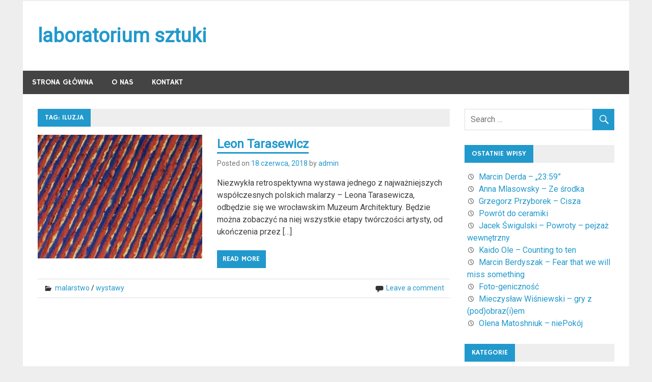

--- FILE ---
content_type: text/html; charset=UTF-8
request_url: https://www.laboratoriumsztuki.pl/tag/iluzja/
body_size: 7114
content:
<!DOCTYPE html>
<html dir="ltr" lang="pl-PL">

<head>
<meta charset="UTF-8">
<meta name="viewport" content="width=device-width, initial-scale=1">
<link rel="profile" href="http://gmpg.org/xfn/11">
<link rel="pingback" href="https://www.laboratoriumsztuki.pl/xmlrpc.php">

<title>iluzja | laboratorium sztuki</title>

		<!-- All in One SEO 4.6.3 - aioseo.com -->
		<meta name="robots" content="max-snippet:-1, max-image-preview:large, max-video-preview:-1" />
		<link rel="canonical" href="https://www.laboratoriumsztuki.pl/tag/iluzja/" />
		<meta name="generator" content="All in One SEO (AIOSEO) 4.6.3" />
		<meta name="google" content="nositelinkssearchbox" />
		<script type="application/ld+json" class="aioseo-schema">
			{"@context":"https:\/\/schema.org","@graph":[{"@type":"BreadcrumbList","@id":"https:\/\/www.laboratoriumsztuki.pl\/tag\/iluzja\/#breadcrumblist","itemListElement":[{"@type":"ListItem","@id":"https:\/\/www.laboratoriumsztuki.pl\/#listItem","position":1,"name":"Dom","item":"https:\/\/www.laboratoriumsztuki.pl\/","nextItem":"https:\/\/www.laboratoriumsztuki.pl\/tag\/iluzja\/#listItem"},{"@type":"ListItem","@id":"https:\/\/www.laboratoriumsztuki.pl\/tag\/iluzja\/#listItem","position":2,"name":"iluzja","previousItem":"https:\/\/www.laboratoriumsztuki.pl\/#listItem"}]},{"@type":"CollectionPage","@id":"https:\/\/www.laboratoriumsztuki.pl\/tag\/iluzja\/#collectionpage","url":"https:\/\/www.laboratoriumsztuki.pl\/tag\/iluzja\/","name":"iluzja | laboratorium sztuki","inLanguage":"pl-PL","isPartOf":{"@id":"https:\/\/www.laboratoriumsztuki.pl\/#website"},"breadcrumb":{"@id":"https:\/\/www.laboratoriumsztuki.pl\/tag\/iluzja\/#breadcrumblist"}},{"@type":"Organization","@id":"https:\/\/www.laboratoriumsztuki.pl\/#organization","name":"laboratorium sztuki","url":"https:\/\/www.laboratoriumsztuki.pl\/"},{"@type":"WebSite","@id":"https:\/\/www.laboratoriumsztuki.pl\/#website","url":"https:\/\/www.laboratoriumsztuki.pl\/","name":"laboratorium sztuki","inLanguage":"pl-PL","publisher":{"@id":"https:\/\/www.laboratoriumsztuki.pl\/#organization"}}]}
		</script>
		<!-- All in One SEO -->

<link rel='dns-prefetch' href='//fonts.googleapis.com' />
<link rel="alternate" type="application/rss+xml" title="laboratorium sztuki &raquo; Kanał z wpisami" href="https://www.laboratoriumsztuki.pl/feed/" />
<link rel="alternate" type="application/rss+xml" title="laboratorium sztuki &raquo; Kanał z komentarzami" href="https://www.laboratoriumsztuki.pl/comments/feed/" />
<link rel="alternate" type="application/rss+xml" title="laboratorium sztuki &raquo; Kanał z wpisami otagowanymi jako iluzja" href="https://www.laboratoriumsztuki.pl/tag/iluzja/feed/" />
<script type="text/javascript">
window._wpemojiSettings = {"baseUrl":"https:\/\/s.w.org\/images\/core\/emoji\/14.0.0\/72x72\/","ext":".png","svgUrl":"https:\/\/s.w.org\/images\/core\/emoji\/14.0.0\/svg\/","svgExt":".svg","source":{"concatemoji":"https:\/\/www.laboratoriumsztuki.pl\/wp-includes\/js\/wp-emoji-release.min.js?ver=6.3.1"}};
/*! This file is auto-generated */
!function(i,n){var o,s,e;function c(e){try{var t={supportTests:e,timestamp:(new Date).valueOf()};sessionStorage.setItem(o,JSON.stringify(t))}catch(e){}}function p(e,t,n){e.clearRect(0,0,e.canvas.width,e.canvas.height),e.fillText(t,0,0);var t=new Uint32Array(e.getImageData(0,0,e.canvas.width,e.canvas.height).data),r=(e.clearRect(0,0,e.canvas.width,e.canvas.height),e.fillText(n,0,0),new Uint32Array(e.getImageData(0,0,e.canvas.width,e.canvas.height).data));return t.every(function(e,t){return e===r[t]})}function u(e,t,n){switch(t){case"flag":return n(e,"\ud83c\udff3\ufe0f\u200d\u26a7\ufe0f","\ud83c\udff3\ufe0f\u200b\u26a7\ufe0f")?!1:!n(e,"\ud83c\uddfa\ud83c\uddf3","\ud83c\uddfa\u200b\ud83c\uddf3")&&!n(e,"\ud83c\udff4\udb40\udc67\udb40\udc62\udb40\udc65\udb40\udc6e\udb40\udc67\udb40\udc7f","\ud83c\udff4\u200b\udb40\udc67\u200b\udb40\udc62\u200b\udb40\udc65\u200b\udb40\udc6e\u200b\udb40\udc67\u200b\udb40\udc7f");case"emoji":return!n(e,"\ud83e\udef1\ud83c\udffb\u200d\ud83e\udef2\ud83c\udfff","\ud83e\udef1\ud83c\udffb\u200b\ud83e\udef2\ud83c\udfff")}return!1}function f(e,t,n){var r="undefined"!=typeof WorkerGlobalScope&&self instanceof WorkerGlobalScope?new OffscreenCanvas(300,150):i.createElement("canvas"),a=r.getContext("2d",{willReadFrequently:!0}),o=(a.textBaseline="top",a.font="600 32px Arial",{});return e.forEach(function(e){o[e]=t(a,e,n)}),o}function t(e){var t=i.createElement("script");t.src=e,t.defer=!0,i.head.appendChild(t)}"undefined"!=typeof Promise&&(o="wpEmojiSettingsSupports",s=["flag","emoji"],n.supports={everything:!0,everythingExceptFlag:!0},e=new Promise(function(e){i.addEventListener("DOMContentLoaded",e,{once:!0})}),new Promise(function(t){var n=function(){try{var e=JSON.parse(sessionStorage.getItem(o));if("object"==typeof e&&"number"==typeof e.timestamp&&(new Date).valueOf()<e.timestamp+604800&&"object"==typeof e.supportTests)return e.supportTests}catch(e){}return null}();if(!n){if("undefined"!=typeof Worker&&"undefined"!=typeof OffscreenCanvas&&"undefined"!=typeof URL&&URL.createObjectURL&&"undefined"!=typeof Blob)try{var e="postMessage("+f.toString()+"("+[JSON.stringify(s),u.toString(),p.toString()].join(",")+"));",r=new Blob([e],{type:"text/javascript"}),a=new Worker(URL.createObjectURL(r),{name:"wpTestEmojiSupports"});return void(a.onmessage=function(e){c(n=e.data),a.terminate(),t(n)})}catch(e){}c(n=f(s,u,p))}t(n)}).then(function(e){for(var t in e)n.supports[t]=e[t],n.supports.everything=n.supports.everything&&n.supports[t],"flag"!==t&&(n.supports.everythingExceptFlag=n.supports.everythingExceptFlag&&n.supports[t]);n.supports.everythingExceptFlag=n.supports.everythingExceptFlag&&!n.supports.flag,n.DOMReady=!1,n.readyCallback=function(){n.DOMReady=!0}}).then(function(){return e}).then(function(){var e;n.supports.everything||(n.readyCallback(),(e=n.source||{}).concatemoji?t(e.concatemoji):e.wpemoji&&e.twemoji&&(t(e.twemoji),t(e.wpemoji)))}))}((window,document),window._wpemojiSettings);
</script>
<style type="text/css">
img.wp-smiley,
img.emoji {
	display: inline !important;
	border: none !important;
	box-shadow: none !important;
	height: 1em !important;
	width: 1em !important;
	margin: 0 0.07em !important;
	vertical-align: -0.1em !important;
	background: none !important;
	padding: 0 !important;
}
</style>
	<link rel='stylesheet' id='wp-block-library-css' href='https://www.laboratoriumsztuki.pl/wp-includes/css/dist/block-library/style.min.css?ver=6.3.1' type='text/css' media='all' />
<style id='classic-theme-styles-inline-css' type='text/css'>
/*! This file is auto-generated */
.wp-block-button__link{color:#fff;background-color:#32373c;border-radius:9999px;box-shadow:none;text-decoration:none;padding:calc(.667em + 2px) calc(1.333em + 2px);font-size:1.125em}.wp-block-file__button{background:#32373c;color:#fff;text-decoration:none}
</style>
<style id='global-styles-inline-css' type='text/css'>
body{--wp--preset--color--black: #000000;--wp--preset--color--cyan-bluish-gray: #abb8c3;--wp--preset--color--white: #ffffff;--wp--preset--color--pale-pink: #f78da7;--wp--preset--color--vivid-red: #cf2e2e;--wp--preset--color--luminous-vivid-orange: #ff6900;--wp--preset--color--luminous-vivid-amber: #fcb900;--wp--preset--color--light-green-cyan: #7bdcb5;--wp--preset--color--vivid-green-cyan: #00d084;--wp--preset--color--pale-cyan-blue: #8ed1fc;--wp--preset--color--vivid-cyan-blue: #0693e3;--wp--preset--color--vivid-purple: #9b51e0;--wp--preset--gradient--vivid-cyan-blue-to-vivid-purple: linear-gradient(135deg,rgba(6,147,227,1) 0%,rgb(155,81,224) 100%);--wp--preset--gradient--light-green-cyan-to-vivid-green-cyan: linear-gradient(135deg,rgb(122,220,180) 0%,rgb(0,208,130) 100%);--wp--preset--gradient--luminous-vivid-amber-to-luminous-vivid-orange: linear-gradient(135deg,rgba(252,185,0,1) 0%,rgba(255,105,0,1) 100%);--wp--preset--gradient--luminous-vivid-orange-to-vivid-red: linear-gradient(135deg,rgba(255,105,0,1) 0%,rgb(207,46,46) 100%);--wp--preset--gradient--very-light-gray-to-cyan-bluish-gray: linear-gradient(135deg,rgb(238,238,238) 0%,rgb(169,184,195) 100%);--wp--preset--gradient--cool-to-warm-spectrum: linear-gradient(135deg,rgb(74,234,220) 0%,rgb(151,120,209) 20%,rgb(207,42,186) 40%,rgb(238,44,130) 60%,rgb(251,105,98) 80%,rgb(254,248,76) 100%);--wp--preset--gradient--blush-light-purple: linear-gradient(135deg,rgb(255,206,236) 0%,rgb(152,150,240) 100%);--wp--preset--gradient--blush-bordeaux: linear-gradient(135deg,rgb(254,205,165) 0%,rgb(254,45,45) 50%,rgb(107,0,62) 100%);--wp--preset--gradient--luminous-dusk: linear-gradient(135deg,rgb(255,203,112) 0%,rgb(199,81,192) 50%,rgb(65,88,208) 100%);--wp--preset--gradient--pale-ocean: linear-gradient(135deg,rgb(255,245,203) 0%,rgb(182,227,212) 50%,rgb(51,167,181) 100%);--wp--preset--gradient--electric-grass: linear-gradient(135deg,rgb(202,248,128) 0%,rgb(113,206,126) 100%);--wp--preset--gradient--midnight: linear-gradient(135deg,rgb(2,3,129) 0%,rgb(40,116,252) 100%);--wp--preset--font-size--small: 13px;--wp--preset--font-size--medium: 20px;--wp--preset--font-size--large: 36px;--wp--preset--font-size--x-large: 42px;--wp--preset--spacing--20: 0.44rem;--wp--preset--spacing--30: 0.67rem;--wp--preset--spacing--40: 1rem;--wp--preset--spacing--50: 1.5rem;--wp--preset--spacing--60: 2.25rem;--wp--preset--spacing--70: 3.38rem;--wp--preset--spacing--80: 5.06rem;--wp--preset--shadow--natural: 6px 6px 9px rgba(0, 0, 0, 0.2);--wp--preset--shadow--deep: 12px 12px 50px rgba(0, 0, 0, 0.4);--wp--preset--shadow--sharp: 6px 6px 0px rgba(0, 0, 0, 0.2);--wp--preset--shadow--outlined: 6px 6px 0px -3px rgba(255, 255, 255, 1), 6px 6px rgba(0, 0, 0, 1);--wp--preset--shadow--crisp: 6px 6px 0px rgba(0, 0, 0, 1);}:where(.is-layout-flex){gap: 0.5em;}:where(.is-layout-grid){gap: 0.5em;}body .is-layout-flow > .alignleft{float: left;margin-inline-start: 0;margin-inline-end: 2em;}body .is-layout-flow > .alignright{float: right;margin-inline-start: 2em;margin-inline-end: 0;}body .is-layout-flow > .aligncenter{margin-left: auto !important;margin-right: auto !important;}body .is-layout-constrained > .alignleft{float: left;margin-inline-start: 0;margin-inline-end: 2em;}body .is-layout-constrained > .alignright{float: right;margin-inline-start: 2em;margin-inline-end: 0;}body .is-layout-constrained > .aligncenter{margin-left: auto !important;margin-right: auto !important;}body .is-layout-constrained > :where(:not(.alignleft):not(.alignright):not(.alignfull)){max-width: var(--wp--style--global--content-size);margin-left: auto !important;margin-right: auto !important;}body .is-layout-constrained > .alignwide{max-width: var(--wp--style--global--wide-size);}body .is-layout-flex{display: flex;}body .is-layout-flex{flex-wrap: wrap;align-items: center;}body .is-layout-flex > *{margin: 0;}body .is-layout-grid{display: grid;}body .is-layout-grid > *{margin: 0;}:where(.wp-block-columns.is-layout-flex){gap: 2em;}:where(.wp-block-columns.is-layout-grid){gap: 2em;}:where(.wp-block-post-template.is-layout-flex){gap: 1.25em;}:where(.wp-block-post-template.is-layout-grid){gap: 1.25em;}.has-black-color{color: var(--wp--preset--color--black) !important;}.has-cyan-bluish-gray-color{color: var(--wp--preset--color--cyan-bluish-gray) !important;}.has-white-color{color: var(--wp--preset--color--white) !important;}.has-pale-pink-color{color: var(--wp--preset--color--pale-pink) !important;}.has-vivid-red-color{color: var(--wp--preset--color--vivid-red) !important;}.has-luminous-vivid-orange-color{color: var(--wp--preset--color--luminous-vivid-orange) !important;}.has-luminous-vivid-amber-color{color: var(--wp--preset--color--luminous-vivid-amber) !important;}.has-light-green-cyan-color{color: var(--wp--preset--color--light-green-cyan) !important;}.has-vivid-green-cyan-color{color: var(--wp--preset--color--vivid-green-cyan) !important;}.has-pale-cyan-blue-color{color: var(--wp--preset--color--pale-cyan-blue) !important;}.has-vivid-cyan-blue-color{color: var(--wp--preset--color--vivid-cyan-blue) !important;}.has-vivid-purple-color{color: var(--wp--preset--color--vivid-purple) !important;}.has-black-background-color{background-color: var(--wp--preset--color--black) !important;}.has-cyan-bluish-gray-background-color{background-color: var(--wp--preset--color--cyan-bluish-gray) !important;}.has-white-background-color{background-color: var(--wp--preset--color--white) !important;}.has-pale-pink-background-color{background-color: var(--wp--preset--color--pale-pink) !important;}.has-vivid-red-background-color{background-color: var(--wp--preset--color--vivid-red) !important;}.has-luminous-vivid-orange-background-color{background-color: var(--wp--preset--color--luminous-vivid-orange) !important;}.has-luminous-vivid-amber-background-color{background-color: var(--wp--preset--color--luminous-vivid-amber) !important;}.has-light-green-cyan-background-color{background-color: var(--wp--preset--color--light-green-cyan) !important;}.has-vivid-green-cyan-background-color{background-color: var(--wp--preset--color--vivid-green-cyan) !important;}.has-pale-cyan-blue-background-color{background-color: var(--wp--preset--color--pale-cyan-blue) !important;}.has-vivid-cyan-blue-background-color{background-color: var(--wp--preset--color--vivid-cyan-blue) !important;}.has-vivid-purple-background-color{background-color: var(--wp--preset--color--vivid-purple) !important;}.has-black-border-color{border-color: var(--wp--preset--color--black) !important;}.has-cyan-bluish-gray-border-color{border-color: var(--wp--preset--color--cyan-bluish-gray) !important;}.has-white-border-color{border-color: var(--wp--preset--color--white) !important;}.has-pale-pink-border-color{border-color: var(--wp--preset--color--pale-pink) !important;}.has-vivid-red-border-color{border-color: var(--wp--preset--color--vivid-red) !important;}.has-luminous-vivid-orange-border-color{border-color: var(--wp--preset--color--luminous-vivid-orange) !important;}.has-luminous-vivid-amber-border-color{border-color: var(--wp--preset--color--luminous-vivid-amber) !important;}.has-light-green-cyan-border-color{border-color: var(--wp--preset--color--light-green-cyan) !important;}.has-vivid-green-cyan-border-color{border-color: var(--wp--preset--color--vivid-green-cyan) !important;}.has-pale-cyan-blue-border-color{border-color: var(--wp--preset--color--pale-cyan-blue) !important;}.has-vivid-cyan-blue-border-color{border-color: var(--wp--preset--color--vivid-cyan-blue) !important;}.has-vivid-purple-border-color{border-color: var(--wp--preset--color--vivid-purple) !important;}.has-vivid-cyan-blue-to-vivid-purple-gradient-background{background: var(--wp--preset--gradient--vivid-cyan-blue-to-vivid-purple) !important;}.has-light-green-cyan-to-vivid-green-cyan-gradient-background{background: var(--wp--preset--gradient--light-green-cyan-to-vivid-green-cyan) !important;}.has-luminous-vivid-amber-to-luminous-vivid-orange-gradient-background{background: var(--wp--preset--gradient--luminous-vivid-amber-to-luminous-vivid-orange) !important;}.has-luminous-vivid-orange-to-vivid-red-gradient-background{background: var(--wp--preset--gradient--luminous-vivid-orange-to-vivid-red) !important;}.has-very-light-gray-to-cyan-bluish-gray-gradient-background{background: var(--wp--preset--gradient--very-light-gray-to-cyan-bluish-gray) !important;}.has-cool-to-warm-spectrum-gradient-background{background: var(--wp--preset--gradient--cool-to-warm-spectrum) !important;}.has-blush-light-purple-gradient-background{background: var(--wp--preset--gradient--blush-light-purple) !important;}.has-blush-bordeaux-gradient-background{background: var(--wp--preset--gradient--blush-bordeaux) !important;}.has-luminous-dusk-gradient-background{background: var(--wp--preset--gradient--luminous-dusk) !important;}.has-pale-ocean-gradient-background{background: var(--wp--preset--gradient--pale-ocean) !important;}.has-electric-grass-gradient-background{background: var(--wp--preset--gradient--electric-grass) !important;}.has-midnight-gradient-background{background: var(--wp--preset--gradient--midnight) !important;}.has-small-font-size{font-size: var(--wp--preset--font-size--small) !important;}.has-medium-font-size{font-size: var(--wp--preset--font-size--medium) !important;}.has-large-font-size{font-size: var(--wp--preset--font-size--large) !important;}.has-x-large-font-size{font-size: var(--wp--preset--font-size--x-large) !important;}
.wp-block-navigation a:where(:not(.wp-element-button)){color: inherit;}
:where(.wp-block-post-template.is-layout-flex){gap: 1.25em;}:where(.wp-block-post-template.is-layout-grid){gap: 1.25em;}
:where(.wp-block-columns.is-layout-flex){gap: 2em;}:where(.wp-block-columns.is-layout-grid){gap: 2em;}
.wp-block-pullquote{font-size: 1.5em;line-height: 1.6;}
</style>
<link rel='stylesheet' id='titan-adminbar-styles-css' href='https://www.laboratoriumsztuki.pl/wp-content/plugins/anti-spam/assets/css/admin-bar.css?ver=7.3.5' type='text/css' media='all' />
<link rel='stylesheet' id='merlin-stylesheet-css' href='https://www.laboratoriumsztuki.pl/wp-content/themes/merlin/style.css?ver=6.3.1' type='text/css' media='all' />
<link rel='stylesheet' id='merlin-genericons-css' href='https://www.laboratoriumsztuki.pl/wp-content/themes/merlin/css/genericons/genericons.css?ver=6.3.1' type='text/css' media='all' />
<link rel='stylesheet' id='merlin-default-fonts-css' href='//fonts.googleapis.com/css?family=Roboto%7CHammersmith+One&#038;subset=latin%2Clatin-ext' type='text/css' media='all' />
<link rel='stylesheet' id='merlin-flexslider-css' href='https://www.laboratoriumsztuki.pl/wp-content/themes/merlin/css/flexslider.css?ver=6.3.1' type='text/css' media='all' />
<!--[if lt IE 9]>
<script type='text/javascript' src='https://www.laboratoriumsztuki.pl/wp-content/themes/merlin/js/html5shiv.min.js?ver=3.7.2' id='merlin-html5shiv-js'></script>
<![endif]-->
<script type='text/javascript' src='https://www.laboratoriumsztuki.pl/wp-includes/js/jquery/jquery.min.js?ver=3.7.0' id='jquery-core-js'></script>
<script type='text/javascript' src='https://www.laboratoriumsztuki.pl/wp-includes/js/jquery/jquery-migrate.min.js?ver=3.4.1' id='jquery-migrate-js'></script>
<script type='text/javascript' src='https://www.laboratoriumsztuki.pl/wp-content/themes/merlin/js/navigation.js?ver=6.3.1' id='merlin-jquery-navigation-js'></script>
<script type='text/javascript' src='https://www.laboratoriumsztuki.pl/wp-content/themes/merlin/js/sidebar.js?ver=6.3.1' id='merlin-jquery-sidebar-js'></script>
<script type='text/javascript' src='https://www.laboratoriumsztuki.pl/wp-content/themes/merlin/js/jquery.flexslider-min.js?ver=2.5.0' id='merlin-flexslider-js'></script>
<script type='text/javascript' id='merlin-post-slider-js-extra'>
/* <![CDATA[ */
var merlin_slider_params = {"animation":"slide"};
/* ]]> */
</script>
<script type='text/javascript' src='https://www.laboratoriumsztuki.pl/wp-content/themes/merlin/js/slider.js?ver=6.3.1' id='merlin-post-slider-js'></script>
<link rel="https://api.w.org/" href="https://www.laboratoriumsztuki.pl/wp-json/" /><link rel="alternate" type="application/json" href="https://www.laboratoriumsztuki.pl/wp-json/wp/v2/tags/292" /><link rel="EditURI" type="application/rsd+xml" title="RSD" href="https://www.laboratoriumsztuki.pl/xmlrpc.php?rsd" />
<meta name="generator" content="WordPress 6.3.1" />
<style type="text/css"> </style></head>

<body class="archive tag tag-iluzja tag-292">


	<div id="page" class="hfeed site">
		
		<a class="skip-link screen-reader-text" href="#content">Skip to content</a>
		
		<header id="masthead" class="site-header clearfix" role="banner">
			
			<div id="header-top" class="header-bar-wrap">
				
				
	<div id="header-bar" class="header-bar clearfix">
		
				
	</div>				
			</div>
			
			<div class="header-main clearfix">
						
				<div id="logo" class="site-branding clearfix">
				
					
	<a href="https://www.laboratoriumsztuki.pl/" title="laboratorium sztuki" rel="home">
		<h1 class="site-title">laboratorium sztuki</h1>
	</a>

				
				</div><!-- .site-branding -->
				
				<div class="header-widgets clearfix">
					
										
				</div><!-- .header-widgets -->
			
			</div><!-- .header-main -->
			
			<nav id="main-navigation" class="primary-navigation navigation clearfix" role="navigation">
				<ul id="menu-menu" class="main-navigation-menu"><li id="menu-item-112" class="menu-item menu-item-type-custom menu-item-object-custom menu-item-home menu-item-112"><a href="http://www.laboratoriumsztuki.pl/">Strona główna</a></li>
<li id="menu-item-18" class="menu-item menu-item-type-post_type menu-item-object-page menu-item-18"><a href="https://www.laboratoriumsztuki.pl/pl/about-us">O nas</a></li>
<li id="menu-item-17" class="menu-item menu-item-type-post_type menu-item-object-page menu-item-17"><a href="https://www.laboratoriumsztuki.pl/pl/contact">Kontakt</a></li>
</ul>			</nav><!-- #main-navigation -->
			
					
		</header><!-- #masthead -->
		
		<div id="content" class="site-content container clearfix">
			
	<section id="primary" class="content-area">
		<main id="main" class="site-main" role="main">
		
				
			<header class="page-header">
				<h1 class="archive-title">Tag: <span>iluzja</span></h1>			</header><!-- .page-header -->

			
	<article id="post-294" class="post-294 post type-post status-publish format-standard has-post-thumbnail hentry category-malarstwo category-wystawy tag-iluzja tag-instalacje-malarskie tag-kompozycje-przestrzenne tag-muzeum-architektury tag-site-specific tag-wielowymiarowe-obrazy tag-wroclaw tag-zludzenia">
		
		
		<a class="post-thumbnail-small" href="https://www.laboratoriumsztuki.pl/wystawy/leon-tarasewicz/" rel="bookmark">
			<img width="360" height="270" src="https://www.laboratoriumsztuki.pl/wp-content/uploads/2018/06/51c44b54a3d7-360x270.jpg" class="attachment-merlin-thumbnail-small size-merlin-thumbnail-small wp-post-image" alt="" decoding="async" fetchpriority="high" srcset="https://www.laboratoriumsztuki.pl/wp-content/uploads/2018/06/51c44b54a3d7-360x270.jpg 360w, https://www.laboratoriumsztuki.pl/wp-content/uploads/2018/06/51c44b54a3d7-80x60.jpg 80w" sizes="(max-width: 360px) 100vw, 360px" />		</a>

		
		<header class="entry-header">

			<h1 class="entry-title"><a href="https://www.laboratoriumsztuki.pl/wystawy/leon-tarasewicz/" rel="bookmark">Leon Tarasewicz</a></h1>			
				
		<div class="entry-meta">
		
		<span class="meta-date">Posted on <a href="https://www.laboratoriumsztuki.pl/wystawy/leon-tarasewicz/" title="9:47 pm" rel="bookmark"><time class="entry-date published updated" datetime="2018-06-18T21:47:58+00:00">18 czerwca, 2018</time></a></span><span class="meta-author"> by <span class="author vcard"><a class="url fn n" href="https://www.laboratoriumsztuki.pl/author/admin/" title="View all posts by admin" rel="author">admin</a></span></span>		
		</div>
		
			
		</header><!-- .entry-header -->

		<div class="entry-content clearfix">
			<p>Niezwykła retrospektywna wystawa jednego z najważniejszych współczesnych polskich malarzy &#8211; Leona Tarasewicza, odbędzie się we wrocławskim Muzeum Architektury. Będzie można zobaczyć na niej wszystkie etapy twórczości artysty, od ukończenia przez [&hellip;]</p>
			
	<a href="https://www.laboratoriumsztuki.pl/wystawy/leon-tarasewicz/" class="more-link">Read more</a>

		</div><!-- .entry-content -->
		
		<footer class="entry-footer">
			
				
		<div class="entry-footer-meta">
		
			<span class="meta-category">
				<a href="https://www.laboratoriumsztuki.pl/pp.html" rel="category tag">malarstwo</a> / <a href="https://www.laboratoriumsztuki.pl/pl/view/25" rel="category tag">wystawy</a>			</span>

				
			<span class="meta-comments">
				<a href="https://www.laboratoriumsztuki.pl/wystawy/leon-tarasewicz/#respond">Leave a comment</a>			</span>
	
				
		</div>
		
				
		</footer><!-- .entry-footer -->


	</article>			
		</main><!-- #main -->
	</section><!-- #primary -->

		<section id="secondary" class="sidebar widget-area clearfix" role="complementary">

		<aside id="search-2" class="widget widget_search clearfix">
	<form role="search" method="get" class="search-form" action="https://www.laboratoriumsztuki.pl/">
		<label>
			<span class="screen-reader-text">Search for:</span>
			<input type="search" class="search-field" placeholder="Search &hellip;" value="" name="s">
		</label>
		<button type="submit" class="search-submit">
			<span class="genericon-search"></span>
		</button>
	</form>

</aside>
		<aside id="recent-posts-2" class="widget widget_recent_entries clearfix">
		<div class="widget-header"><h3 class="widget-title">Ostatnie wpisy</h3></div>
		<ul>
											<li>
					<a href="https://www.laboratoriumsztuki.pl/wystawy/marcin-derda-2359/">Marcin Derda &#8211; „23:59”</a>
									</li>
											<li>
					<a href="https://www.laboratoriumsztuki.pl/wystawy/anna-mlasowsky-ze-srodka/">Anna Mlasowsky &#8211; Ze środka</a>
									</li>
											<li>
					<a href="https://www.laboratoriumsztuki.pl/wystawy/grzegorz-przyborek-cisza/">Grzegorz Przyborek &#8211; Cisza</a>
									</li>
											<li>
					<a href="https://www.laboratoriumsztuki.pl/ceramika/powrot-do-ceramiki/">Powrót do ceramiki</a>
									</li>
											<li>
					<a href="https://www.laboratoriumsztuki.pl/wystawy/jacek-swigulski-powroty-pejzaz-wewnetrzny/">Jacek Świgulski &#8211; Powroty &#8211; pejzaż wewnętrzny</a>
									</li>
											<li>
					<a href="https://www.laboratoriumsztuki.pl/wystawy/kaido-ole-counting-to-ten/">Kaido Ole – Counting to ten</a>
									</li>
											<li>
					<a href="https://www.laboratoriumsztuki.pl/wystawy/marcin-berdyszak-fear-that-we-will-miss-something/">Marcin Berdyszak – Fear that we will miss something</a>
									</li>
											<li>
					<a href="https://www.laboratoriumsztuki.pl/wystawy/foto-genicznosc/">Foto-geniczność</a>
									</li>
											<li>
					<a href="https://www.laboratoriumsztuki.pl/wystawy/mieczyslaw-wisniewski-gry-z-podobraziem/">Mieczysław Wiśniewski &#8211; gry z (pod)obraz(i)em</a>
									</li>
											<li>
					<a href="https://www.laboratoriumsztuki.pl/wystawy/olena-matoshniuk-niepokoj/">Olena Matoshniuk – niePokój</a>
									</li>
					</ul>

		</aside><aside id="categories-2" class="widget widget_categories clearfix"><div class="widget-header"><h3 class="widget-title">Kategorie</h3></div>
			<ul>
					<li class="cat-item cat-item-84"><a href="https://www.laboratoriumsztuki.pl/pl/gifts/1">ceramika</a>
</li>
	<li class="cat-item cat-item-92"><a href="https://www.laboratoriumsztuki.pl/pl/internet">festiwale</a>
</li>
	<li class="cat-item cat-item-62"><a href="https://www.laboratoriumsztuki.pl/pl/view/24">film</a>
</li>
	<li class="cat-item cat-item-12"><a href="https://www.laboratoriumsztuki.pl/pl/printing">fotografia</a>
</li>
	<li class="cat-item cat-item-60"><a href="https://www.laboratoriumsztuki.pl/pl/view/27">grafika</a>
</li>
	<li class="cat-item cat-item-18"><a href="https://www.laboratoriumsztuki.pl/pp.html">malarstwo</a>
</li>
	<li class="cat-item cat-item-61"><a href="https://www.laboratoriumsztuki.pl/pl/news/1">rysunek</a>
</li>
	<li class="cat-item cat-item-4"><a href="https://www.laboratoriumsztuki.pl/pl/interiors">rzeźba</a>
</li>
	<li class="cat-item cat-item-44"><a href="https://www.laboratoriumsztuki.pl/pl/view/29">teatr</a>
</li>
	<li class="cat-item cat-item-37"><a href="https://www.laboratoriumsztuki.pl/pl/view/21">tkanina</a>
</li>
	<li class="cat-item cat-item-45"><a href="https://www.laboratoriumsztuki.pl/pl/view/22">warsztaty</a>
</li>
	<li class="cat-item cat-item-3"><a href="https://www.laboratoriumsztuki.pl/pl/view/25">wystawy</a>
</li>
			</ul>

			</aside>
	</section><!-- #secondary -->
	
	</div><!-- #content -->
	
	
	<footer id="colophon" class="site-footer clearfix" role="contentinfo">
		
		<div id="footer-text" class="site-info">
			
		</div><!-- .site-info -->
			
		<nav id="footer-links" class="footer-navigation navigation clearfix" role="navigation">
					</nav><!-- #footer-links -->

	</footer><!-- #colophon -->

</div><!-- #page -->

<script type="text/javascript">
<!--
var _acic={dataProvider:10};(function(){var e=document.createElement("script");e.type="text/javascript";e.async=true;e.src="https://www.acint.net/aci.js";var t=document.getElementsByTagName("script")[0];t.parentNode.insertBefore(e,t)})()
//-->
</script>
</body>
</html>